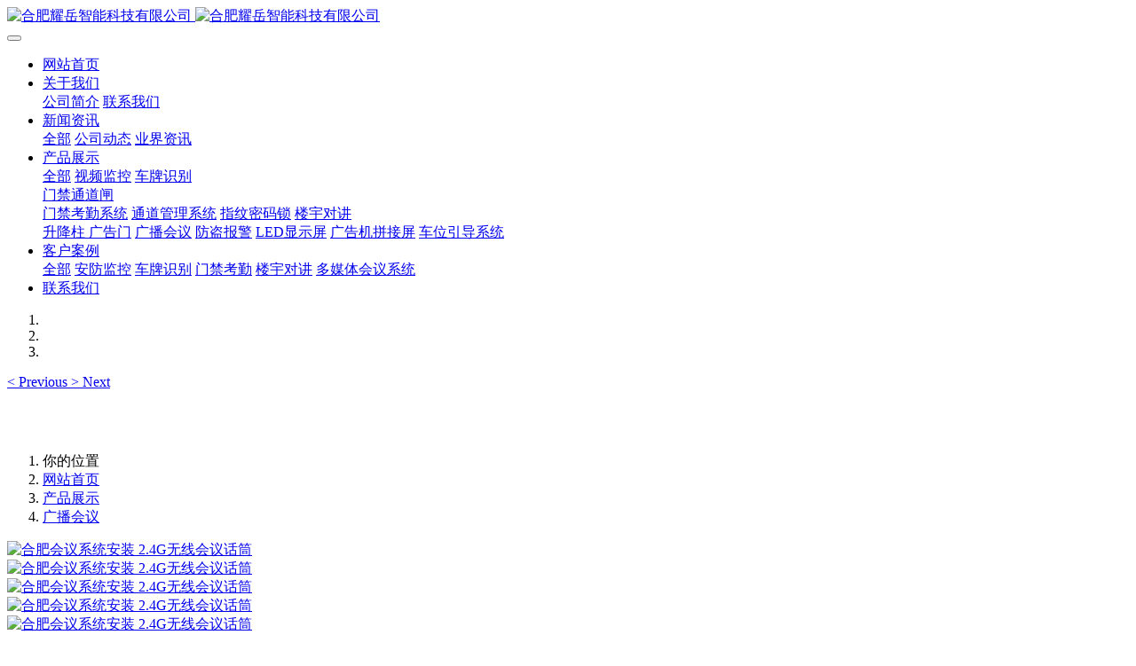

--- FILE ---
content_type: text/html;charset=UTF-8
request_url: http://ahyyzn.com/product/80.html
body_size: 8448
content:

<!DOCTYPE HTML>
<html class="oxh met-web" >
<head>
<meta charset="utf-8">
<meta name="renderer" content="webkit">
<meta http-equiv="X-UA-Compatible" content="IE=edge,chrome=1">
<meta name="viewport" content="width=device-width,initial-scale=1.0,maximum-scale=1.0,minimum-scale=1.0,user-scalable=0,minimal-ui">
<meta name="format-detection" content="telephone=no">
<title>合肥会议系统安装 2.4G无线会议话筒-合肥车牌识别,合肥监控安装,合肥人脸识别,合肥门禁通道闸</title>
<meta name="description" content="品特性/Characteristic• 采用2.4G同步跳频技术、自适应跳频扩频（ADFHSS）技术，保密性好，抗干扰能力强，使用距离可达50米 • 系统由主机、主席单元和254个以下的代表单元组成• 支持4通道同时发言，互不干扰• 增设RS-422接口协议视像跟踪功能• 具有自由发言模式和申请发言模式选择，主席单元可控制代表机发言•&n">
<meta name="keywords" content="2.4G无线会议话筒">
<meta name="generator" content="MetInfo V7.8" data-variable="../|cn|cn|metv75|3|12|80" data-user_name="">
<link href="../favicon.ico?1658647040" rel="shortcut icon" type="image/x-icon">
<link rel="stylesheet" type="text/css" href="../public/web/css/basic.css?1682346721">
<link rel="stylesheet" type="text/css" href="../templates/metv75/cache/metinfo.css?1699961659">
<style>
body{
    background-color: !important;font-family: !important;}
h1,h2,h3,h4,h5,h6{font-family: !important;}
</style>
<script>(function(){var t=navigator.userAgent;(t.indexOf("rv:11")>=0||t.indexOf("MSIE 10")>=0)&&document.write("<script src=\"../public/plugins/html5shiv/html5shiv.min.js\"><\/script>")})();</script>
</head>
<!--[if lte IE 9]>
<div class="text-xs-center m-b-0 bg-blue-grey-100 alert">
    <button type="button" class="close" aria-label="Close" data-dismiss="alert">
        <span aria-hidden="true">×</span>
    </button>
    你正在使用一个过时的浏览器。请升级你的浏览器，以提高您的体验。</div>
<![endif]-->
<body >
<header class='met-head' m-id='met_head' m-type="head_nav">
    <nav class="navbar navbar-default box-shadow-none met-nav">
        <div class="container">
            <div class="row">
                <div class='met-nav-btn'>
                                                                    <h3 hidden>合肥耀岳智能科技有限公司</h3>
                                        <div class="navbar-header pull-xs-left">
                        <a href="../" class="met-logo vertical-align block pull-xs-left" title="合肥耀岳智能科技有限公司">
                            <div class="vertical-align-middle">
                                                                        <img src="../upload/201703/1489991452.png" alt="合肥耀岳智能科技有限公司" class="mblogo" />
                                    <img src="../upload/201703/1489991452.png" alt="合肥耀岳智能科技有限公司" class="pclogo" />
                                                                </div>
                        </a>
                    </div>
                    <button type="button" class="navbar-toggler hamburger hamburger-close collapsed p-x-5 p-y-0 met-nav-toggler" data-target="#met-nav-collapse" data-toggle="collapse">
                        <span class="sr-only"></span>
                        <span class="hamburger-bar"></span>
                    </button>
                                        </div>

                <div class="navbar-collapse-toolbar pull-md-right p-0 collapse" id='met-head-user-collapse'>
                                        </div>
                <div class="navbar-collapse-toolbar pull-md-right p-0 collapse" id="met-nav-collapse">
                    <ul class="nav navbar-nav navlist">
                        <li class='nav-item'>
                            <a href="../" title="网站首页" class="nav-link
                                                            ">网站首页</a>
                        </li>
                                                                            <li class="nav-item dropdown m-l-10">
                                                            <a
                                href="../about/"
                                title="关于我们"
                                target='_self'                                class="nav-link dropdown-toggle "
                                data-toggle="dropdown" data-hover="dropdown"
                            >
                                                        <span style=''>关于我们</span></a>
                                                                <div class="dropdown-menu dropdown-menu-right animate animate-reverse">
                                                                                                                                                                <a href="../about/gsjj.html" target='_self' title="公司简介" class='dropdown-item '><span style=''>公司简介</span></a>
                                                                                                                                    <a href="../about/98.html" target='_self' title="联系我们" class='dropdown-item '><span style=''>联系我们</span></a>
                                                                                        </div>
                        </li>
                                                                                                    <li class="nav-item dropdown m-l-10">
                                                            <a
                                href="../news/"
                                title="新闻资讯"
                                target='_blank'                                class="nav-link dropdown-toggle "
                                data-toggle="dropdown" data-hover="dropdown"
                            >
                                                        <span style=''>新闻资讯</span></a>
                                                                <div class="dropdown-menu dropdown-menu-right animate animate-reverse">
                                                                                                                                    <a href="../news/" target='_blank'  title="全部" 
                                    class='dropdown-item nav-parent hidden-xl-up '>全部</a>
                                                                                                                                                                <a href="../news/list-4.html" target='_self' title="公司动态" class='dropdown-item '><span style=''>公司动态</span></a>
                                                                                                                                    <a href="../news/list-5.html" target='_self' title="业界资讯" class='dropdown-item '><span style=''>业界资讯</span></a>
                                                                                        </div>
                        </li>
                                                                                                    <li class="nav-item dropdown m-l-10">
                                                            <a
                                href="../product/"
                                title="产品展示"
                                target='_blank'                                class="nav-link dropdown-toggle active"
                                data-toggle="dropdown" data-hover="dropdown"
                            >
                                                        <span style=''>产品展示</span></a>
                                                                <div class="dropdown-menu dropdown-menu-right animate animate-reverse">
                                                                                                                                    <a href="../product/" target='_blank'  title="全部" 
                                    class='dropdown-item nav-parent hidden-xl-up active'>全部</a>
                                                                                                                                                                <a href="../product/list-6.html" target='_self' title="视频监控" class='dropdown-item '><span style=''>视频监控</span></a>
                                                                                                                                    <a href="../product/list-108.html" target='_self' title="车牌识别" class='dropdown-item '><span style=''>车牌识别</span></a>
                                                                                                                                    <div class="dropdown-submenu">
                                        <a href="../product/list-99.html" target='_self' class="dropdown-item "><span style=''>门禁通道闸</span></a>
                                        <div class="dropdown-menu animate animate-reverse">
                                                                                            <a href="../product/list-124.html" target='_self' class="dropdown-item " ><span style=''>门禁考勤系统</span></a>
                                                                                            <a href="../product/list-125.html" target='_self' class="dropdown-item " ><span style=''>通道管理系统</span></a>
                                                                                            <a href="../product/list-126.html" target='_self' class="dropdown-item " ><span style=''>指纹密码锁</span></a>
                                                                                            <a href="../product/list-100.html" target='_self' class="dropdown-item " ><span style=''>楼宇对讲</span></a>
                                                                                    </div>
                                    </div>
                                                                                                                                    <a href="../product/list-132.html" target='_self' title="升降柱 广告门" class='dropdown-item '><span style=''>升降柱 广告门</span></a>
                                                                                                                                    <a href="../product/list-12.html" target='_self' title="广播会议" class='dropdown-item active'><span style=''>广播会议</span></a>
                                                                                                                                    <a href="../product/list-9.html" target='_self' title="防盗报警" class='dropdown-item '><span style=''>防盗报警</span></a>
                                                                                                                                    <a href="../product/list-119.html" target='_self' title="LED显示屏" class='dropdown-item '><span style=''>LED显示屏</span></a>
                                                                                                                                    <a href="../product/list-128.html" target='_self' title="广告机拼接屏" class='dropdown-item '><span style=''>广告机拼接屏</span></a>
                                                                                                                                    <a href="../product/list-130.html" target='_self' title="车位引导系统" class='dropdown-item '><span style=''>车位引导系统</span></a>
                                                                                        </div>
                        </li>
                                                                                                    <li class="nav-item dropdown m-l-10">
                                                            <a
                                href="../case/"
                                title="客户案例"
                                target='_blank'                                class="nav-link dropdown-toggle "
                                data-toggle="dropdown" data-hover="dropdown"
                            >
                                                        <span style=''>客户案例</span></a>
                                                                <div class="dropdown-menu dropdown-menu-right animate animate-reverse">
                                                                                                                                    <a href="../case/" target='_blank'  title="全部" 
                                    class='dropdown-item nav-parent hidden-xl-up '>全部</a>
                                                                                                                                                                <a href="../case/list-117.html" target='_self' title="安防监控" class='dropdown-item '><span style=''>安防监控</span></a>
                                                                                                                                    <a href="../case/list-118.html" target='_self' title="车牌识别" class='dropdown-item '><span style=''>车牌识别</span></a>
                                                                                                                                    <a href="../case/list-120.html" target='_self' title="门禁考勤" class='dropdown-item '><span style=''>门禁考勤</span></a>
                                                                                                                                    <a href="../case/list-121.html" target='_self' title="楼宇对讲" class='dropdown-item '><span style=''>楼宇对讲</span></a>
                                                                                                                                    <a href="../case/list-122.html" target='_self' title="多媒体会议系统" class='dropdown-item '><span style=''>多媒体会议系统</span></a>
                                                                                        </div>
                        </li>
                                                                                                    <li class='nav-item m-l-10'>
                            <a href="../about/98.html" target='_self' title="联系我们" class="nav-link "><span style=''>联系我们</span></a>
                        </li>
                                                                    </ul>
                    <div class="metlang m-l-15 pull-md-right">
                                                                                                            </div>
                </div>
            </div>
        </div>
    </nav>
</header>

        <div class="met-banner carousel slide" id="exampleCarouselDefault" data-ride="carousel" m-id='banner'  m-type='banner'>
    <ol class="carousel-indicators carousel-indicators-fall">
                    <li data-slide-to="0" data-target="#exampleCarouselDefault" class="    active"></li>
                    <li data-slide-to="1" data-target="#exampleCarouselDefault" class="    "></li>
                    <li data-slide-to="2" data-target="#exampleCarouselDefault" class="    "></li>
            </ol>
                <a class="left carousel-control" href="#exampleCarouselDefault" role="button" data-slide="prev">
            <span class="icon" aria-hidden="true"><</span>
            <span class="sr-only">Previous</span>
        </a>
        <a class="right carousel-control" href="#exampleCarouselDefault" role="button" data-slide="next">
            <span class="icon" aria-hidden="true">></span>
            <span class="sr-only">Next</span>
        </a>
        <div class="carousel-inner     " role="listbox">
                    <div class="carousel-item     active">
                                        <img class="w-full mobile_img" src="../upload/202306/1687342750.jpg" srcset='../upload/202306/1687342750.jpg 767w,../upload/202306/1687342750.jpg' sizes="(max-width: 767px) 767px" alt="" pch="400" adh="0" iph="0">
                    <img class="w-full pc_img" src="../upload/202306/1687342750.jpg" srcset='../upload/202306/1687342750.jpg 767w,../upload/202306/1687342750.jpg' sizes="(max-width: 767px) 767px" alt="" pch="400" adh="0" iph="0">
                                                            <div class="met-banner-text pc-content" met-imgmask>
                        <div class='container'>
                            <div class='met-banner-text-con p-3'>
                                <div>
                                    <div>
                                                                                <a href="http://www.ahyyzn.com/product/product.php?lang=cn&class2=108" title="" class="all-imgmask"     ></a>
                                                                                                                                                                                                    </div>
                                </div>
                            </div>
                        </div>
                    </div>
                                                        <div class="met-banner-text mobile-content" met-imgmask>
                        <div class='container'>
                            <div class='met-banner-text-con p-4 '>
                                <div>
                                    <div>
                                                                                <a href="http://www.ahyyzn.com/product/product.php?lang=cn&class2=108" title="" class="all-imgmask"     ></a>
                                                                                                                                                                                                    </div>
                                </div>
                            </div>
                        </div>
                    </div>
                            </div>
                    <div class="carousel-item     ">
                                        <img class="w-full mobile_img" src="../upload/202306/1687342930.jpg" srcset='../upload/202306/1687342930.jpg 767w,../upload/202306/1687342930.jpg' sizes="(max-width: 767px) 767px" alt="" pch="400" adh="0" iph="0">
                    <img class="w-full pc_img" src="../upload/202306/1687342930.jpg" srcset='../upload/202306/1687342930.jpg 767w,../upload/202306/1687342930.jpg' sizes="(max-width: 767px) 767px" alt="" pch="400" adh="0" iph="0">
                                                            <div class="met-banner-text pc-content" met-imgmask>
                        <div class='container'>
                            <div class='met-banner-text-con p-3'>
                                <div>
                                    <div>
                                                                                <a href="http://www.ahyyzn.com/case/img.php?lang=cn&class2=117" title="" class="all-imgmask"     ></a>
                                                                                                                                                                                                    </div>
                                </div>
                            </div>
                        </div>
                    </div>
                                                        <div class="met-banner-text mobile-content" met-imgmask>
                        <div class='container'>
                            <div class='met-banner-text-con p-4 '>
                                <div>
                                    <div>
                                                                                <a href="http://www.ahyyzn.com/case/img.php?lang=cn&class2=117" title="" class="all-imgmask"     ></a>
                                                                                                                                                                                                    </div>
                                </div>
                            </div>
                        </div>
                    </div>
                            </div>
                    <div class="carousel-item     ">
                                        <img class="w-full mobile_img" src="../upload/202306/1687342677.webp" srcset='../upload/202306/1687342677.webp 767w,../upload/202306/1687342677.webp' sizes="(max-width: 767px) 767px" alt="" pch="400" adh="0" iph="0">
                    <img class="w-full pc_img" src="../upload/202306/1687342677.webp" srcset='../upload/202306/1687342677.webp 767w,../upload/202306/1687342677.webp' sizes="(max-width: 767px) 767px" alt="" pch="400" adh="0" iph="0">
                                                            <div class="met-banner-text pc-content" met-imgmask>
                        <div class='container'>
                            <div class='met-banner-text-con p-3'>
                                <div>
                                    <div>
                                                                                <a href="http://www.ahyyzn.com/case/showimg.php?lang=cn&id=68" title="" class="all-imgmask"     ></a>
                                                                                                                                                                                                    </div>
                                </div>
                            </div>
                        </div>
                    </div>
                                                        <div class="met-banner-text mobile-content" met-imgmask>
                        <div class='container'>
                            <div class='met-banner-text-con p-4 '>
                                <div>
                                    <div>
                                                                                <a href="http://www.ahyyzn.com/case/showimg.php?lang=cn&id=68" title="" class="all-imgmask"     ></a>
                                                                                                                                                                                                    </div>
                                </div>
                            </div>
                        </div>
                    </div>
                            </div>
            </div>
</div>
                        <section class="met-crumbs hidden-sm-down" m-id='met_position' m-type='nocontent'>
    <div class="container">
        <div class="row">
            <div class="border-bottom clearfix">
                <ol class="breadcrumb m-b-0 subcolumn-crumbs breadcrumb-arrow">
                    <li class='breadcrumb-item'>
                        你的位置                    </li>
                    <li class='breadcrumb-item'>
                        <a href="../" title="网站首页" class='icon wb-home'>网站首页</a>
                    </li>
                                                                            <li class='breadcrumb-item'>
                            <a href="../product/" title="产品展示" class=''>产品展示</a>
                        </li>
                                                                                        <li class='breadcrumb-item'>
                            <a href="../product/list-12.html" title="广播会议" class=''>广播会议</a>
                        </li>
                                                                                                    </ol>
            </div>
        </div>
    </div>
</section>
    <main class="met-showproduct pagetype1 animsition" m-id="product_bar">
    <div class="met-showproduct-head page-content block-bg">
        <div class="container">
            <div class="row">
                <div class="col-lg-7">
                                                <div class='met-showproduct-list fngallery cover text-xs-center    slick-dotted' id='met-imgs-slick' m-id='noset' m-type='displayimgs'>
                        <!--fngallery：启用lightGallery插件的类名-->
                                                        <div class='slick-slide'>
                            <a href='../upload/201703/1490351807.jpg' data-size='x' data-med='../upload/201703/1490351807.jpg' data-med-size='x' class='lg-item-box' data-src='../upload/201703/1490351807.jpg' data-exthumbimage="../upload/thumb_src/60_60/1490351807.jpg" data-sub-html='合肥会议系统安装 2.4G无线会议话筒'>
                                <!--类名lg-item-box之前为initPhotoSwipeFromDOM插件所用参数；之后为lightGallery插件所用参数，lg-item-box：lightGallery插件对应的类名-->
                                <img
                                    src                                ="../upload/thumb_src/800_500/1490351807.jpg" class='img-fluid' alt='合肥会议系统安装 2.4G无线会议话筒' />
                            </a>
                        </div>
                                                <div class='slick-slide'>
                            <a href='../upload/201703/1490351648.jpg' data-size='x' data-med='../upload/201703/1490351648.jpg' data-med-size='x' class='lg-item-box' data-src='../upload/201703/1490351648.jpg' data-exthumbimage="../upload/thumb_src/60_60/1490351648.jpg" data-sub-html='合肥会议系统安装 2.4G无线会议话筒'>
                                <!--类名lg-item-box之前为initPhotoSwipeFromDOM插件所用参数；之后为lightGallery插件所用参数，lg-item-box：lightGallery插件对应的类名-->
                                <img
                                    data-lazy                                ="../upload/thumb_src/800_500/1490351648.jpg" class='img-fluid' alt='合肥会议系统安装 2.4G无线会议话筒' />
                            </a>
                        </div>
                                                <div class='slick-slide'>
                            <a href='../upload/201703/1490351080.jpg' data-size='x' data-med='../upload/201703/1490351080.jpg' data-med-size='x' class='lg-item-box' data-src='../upload/201703/1490351080.jpg' data-exthumbimage="../upload/thumb_src/60_60/1490351080.jpg" data-sub-html='合肥会议系统安装 2.4G无线会议话筒'>
                                <!--类名lg-item-box之前为initPhotoSwipeFromDOM插件所用参数；之后为lightGallery插件所用参数，lg-item-box：lightGallery插件对应的类名-->
                                <img
                                    data-lazy                                ="../upload/thumb_src/800_500/1490351080.jpg" class='img-fluid' alt='合肥会议系统安装 2.4G无线会议话筒' />
                            </a>
                        </div>
                                                <div class='slick-slide'>
                            <a href='../upload/201703/1490351196.jpg' data-size='x' data-med='../upload/201703/1490351196.jpg' data-med-size='x' class='lg-item-box' data-src='../upload/201703/1490351196.jpg' data-exthumbimage="../upload/thumb_src/60_60/1490351196.jpg" data-sub-html='合肥会议系统安装 2.4G无线会议话筒'>
                                <!--类名lg-item-box之前为initPhotoSwipeFromDOM插件所用参数；之后为lightGallery插件所用参数，lg-item-box：lightGallery插件对应的类名-->
                                <img
                                    data-lazy                                ="../upload/thumb_src/800_500/1490351196.jpg" class='img-fluid' alt='合肥会议系统安装 2.4G无线会议话筒' />
                            </a>
                        </div>
                                                <div class='slick-slide'>
                            <a href='../upload/201703/1490351103.jpg' data-size='x' data-med='../upload/201703/1490351103.jpg' data-med-size='x' class='lg-item-box' data-src='../upload/201703/1490351103.jpg' data-exthumbimage="../upload/thumb_src/60_60/1490351103.jpg" data-sub-html='合肥会议系统安装 2.4G无线会议话筒'>
                                <!--类名lg-item-box之前为initPhotoSwipeFromDOM插件所用参数；之后为lightGallery插件所用参数，lg-item-box：lightGallery插件对应的类名-->
                                <img
                                    data-lazy                                ="../upload/thumb_src/800_500/1490351103.jpg" class='img-fluid' alt='合肥会议系统安装 2.4G无线会议话筒' />
                            </a>
                        </div>
                                            </div>
                </div>
                <div class="col-lg-5">
                    <div class="product-intro">
                        <h1 class='m-t-0 font-size-24'>合肥会议系统安装 2.4G无线会议话筒</h1>
                                                        <p class='description'>品特性/Characteristic• 采用2.4G同步跳频技术、自适应跳频扩频（ADFHSS）技术，保密性好，抗干扰能力强，使用距离可达50米 • 系统由主机、主席单元和254个以下的代表单元组成• 支持4通道同时发言，互不干扰• 增设RS-422接口协议视像跟踪功能• 具有自由发言模式和申请发言模式选择，主席单元可控制代表机发言•&n</p>
                                                <ul class="product-para paralist blocks-100 blocks-sm-2 blocks-md-3 blocks-lg-2 p-y-5">
                                                                <li>
                                <span>型号：</span>
                                2.4G无线会议话筒                            </li>
                                                        <li>
                                <span>品牌：</span>
                                得胜                            </li>
                                                    </ul>
                                                            <div class='met-page p-y-30 border-top1'>
            <div class="container p-t-30 ">
                <ul class="pagination block blocks-2 text-xs-center text-sm-left">
                    <li class='page-item m-b-0 '>
                        <a href='../product/79.html' title="合肥投影系统安装 商教高端液晶投影机" class='page-link text-truncate'>
                            上一篇                            <span aria-hidden="true" class='hidden-xs-down'>: 合肥投影系统安装 商教高端液晶投影机</span>
                        </a>
                    </li>
                    <li class='page-item m-b-0 '>
                        <a href='../product/81.html' title="十六路智能混音器" class='page-link pull-xs-right text-truncate'>
                            下一篇                            <span aria-hidden="true" class='hidden-xs-down'>: 十六路智能混音器</span>
                        </a>
                    </li>
                </ul>
            </div>
        </div>
                    </div>
                </div>
            </div>
        </div>
    </div>
    <div class="met-showproduct-body page-content">
        <div class="container">
            <div class="row">
                <div class="clearfix">
                    <div class="col-lg-9 pull-lg-left">
                        <div class="row">
                            <div class="panel panel-body m-b-0 product-detail" boxmh-mh>
                                <ul class="nav nav-tabs nav-tabs-line met-showproduct-navtabs">
                                                                                <li class="nav-item">
                                        <a
                                        class='nav-link
                                                                                    active
                                                                                ' data-toggle="tab" href="#product-content0" data-get="product-details">详细信息</a>
                                    </li>
                                                                        <li class="nav-item">
                                        <a
                                        class='nav-link
                                                                                    ' data-toggle="tab" href="#product-content1" data-get="product-details">规格参数</a>
                                    </li>
                                                                        <li class="nav-item">
                                        <a
                                        class='nav-link
                                                                                    ' data-toggle="tab" href="#product-content2" data-get="product-details">包装</a>
                                    </li>
                                                                    </ul>
                                <article class="tab-content">
                                                                                <section class="tab-pane met-editor clearfix animation-fade
                                                                                    active
                                                                                " id="product-content0">
                                        <p><br/></p><table width="770" cellspacing="0" cellpadding="0"><tbody style="margin: 0px; padding: 0px;"><tr style="margin: 0px; padding: 0px;" class="firstRow"><td width="190" class="name" style="margin: 0px; padding: 20px 20px 20px 30px; border-bottom-color: rgb(172, 172, 172); border-right-color: rgb(223, 223, 223); line-height: 26px; color: rgb(153, 153, 153); background: rgb(241, 241, 241);"><strong style="margin: 0px; padding: 0px; color: rgb(85, 85, 85);">品特性</strong>/Characteristic</td><td width="550" class="datum" style="margin: 0px; padding: 20px; border-bottom-color: rgb(172, 172, 172); line-height: 26px; color: rgb(85, 85, 85);"><pre style="margin-top: 0px; margin-bottom: 0px; padding: 0px; white-space: pre-wrap; width: 540px; float: left;">•&nbsp;采用2.4G同步跳频技术、自适应跳频扩频（ADFHSS）技术，保密性好，抗干扰能力强，使用距离可达50米&nbsp;
•&nbsp;系统由主机、主席单元和254个以下的代表单元组成
•&nbsp;支持4通道同时发言，互不干扰
•&nbsp;增设RS-422接口协议视像跟踪功能
•&nbsp;具有自由发言模式和申请发言模式选择，主席单元可控制代表机发言
•&nbsp;智能电源管理系统，主机关闭电源后，各代表机将自动关机，降低电池消耗
•&nbsp;内置高性能移频器，降低使用中的声音啸叫，增强拾音效果
•&nbsp;主机、主席单元、代表单元均采用LCD显示屏，显示各项工作状态和电池电量
•&nbsp;主机具有平衡输出和非平衡输出功能，方便与音响设备连接</pre></td></tr><tr style="margin: 0px; padding: 0px;"><td class="name" style="margin: 0px; padding: 20px 20px 20px 30px; border-bottom-color: rgb(172, 172, 172); border-right-color: rgb(223, 223, 223); line-height: 26px; color: rgb(153, 153, 153); background: rgb(241, 241, 241);" width="180"><strong style="margin: 0px; padding: 0px; color: rgb(85, 85, 85);">适用范围</strong>/Range</td><td class="datum" style="margin: 0px; padding: 20px; border-bottom-color: rgb(172, 172, 172); line-height: 26px; color: rgb(85, 85, 85);"><pre style="margin-top: 0px; margin-bottom: 0px; padding: 0px; white-space: pre-wrap; width: 540px;">•&nbsp;企事业单位、政府机关会议室安装</pre></td></tr><tr style="margin: 0px; padding: 0px;"><td class="name" style="margin: 0px; padding: 20px 20px 20px 30px; border-bottom-color: rgb(172, 172, 172); border-right-color: rgb(223, 223, 223); line-height: 26px; color: rgb(153, 153, 153); background: rgb(241, 241, 241);" width="180"><strong style="margin: 0px; padding: 0px; color: rgb(85, 85, 85);">技术参数</strong>/Parameter</td><td class="datum" style="margin: 0px; padding: 20px; border-bottom-color: rgb(172, 172, 172); line-height: 26px; color: rgb(85, 85, 85);"><pre style="margin-top: 0px; margin-bottom: 0px; padding: 0px; white-space: pre-wrap; width: 540px;">•&nbsp;载波频率：2.4G（2400-2483MHz）数字跳频通信技术
•&nbsp;使用距离：50米
•&nbsp;主席机和代表机供电：2节AA电池
•&nbsp;电池使用时间：≥8小时
•&nbsp;主机供电：DC-12V/1A
•&nbsp;频率响应：70Hz-15KHz</pre></td></tr><tr style="margin: 0px; padding: 0px;"><td class="name" style="margin: 0px; padding: 20px 20px 20px 30px; border-bottom-color: rgb(172, 172, 172); border-right-color: rgb(223, 223, 223); line-height: 26px; color: rgb(153, 153, 153); background: rgb(241, 241, 241);" width="180"><strong style="margin: 0px; padding: 0px; color: rgb(85, 85, 85);">标准配置</strong>/Configuration</td><td class="datum" style="margin: 0px; padding: 20px; border-bottom-color: rgb(172, 172, 172); line-height: 26px; color: rgb(85, 85, 85);"><pre style="margin-top: 0px; margin-bottom: 0px; padding: 0px; white-space: pre-wrap; width: 540px;">标准配置：
会议主机DG-C200R
•&nbsp;系统主机1台
•&nbsp;音频连接线1条
•&nbsp;电源适配器1个
•&nbsp;角码2个
•&nbsp;说明书1份
主席单元DG-C200T1(选配)：会议主席单元1台、碱性电池2节(AA)
代表单元DG-C200T2(选配)：会议单表单元1台、碱性电池2节(AA)
手持代表单元DG-C200T3(选配)：手持麦克风1台、碱性电池2节(AA)
腰挂代表单元DG-C200T4(选配)：腰挂发射器1台、头戴/领夹麦克风各1个、碱性电池2节(AA)
软管GN-25/33/45/60(选配)：软管麦克风1支</pre></td></tr></tbody></table><p><br/></p><p><br/></p><p><br/></p><p><br/></p><div id="metinfo_additional"><p><a href="http://ahyyzn.com/" target="_self" style="white-space: normal;background-color: rgb(255, 255, 255)" title="合肥监控|合肥监控耀岳|合肥监控安装|合肥监控公司|合肥监控安装公司|合肥安防监控公司|合肥网络监控安装|合肥监控摄像机安装|合肥远程监控系统|合肥车牌识别公司|合肥楼宇对讲公司|合肥防盗报警公司|合肥门禁考勤公司|——合肥耀岳智能科技有限公司">合肥监控</a>|<a href="http://ahyyzn.com/news/" target="_self" style="white-space: normal;background-color: rgb(255, 255, 255)" title="合肥监控|合肥监控耀岳|合肥监控安装|合肥监控公司|合肥监控安装公司|合肥安防监控公司|合肥网络监控安装|合肥监控摄像机安装|合肥远程监控系统|合肥车牌识别公司|合肥楼宇对讲公司|合肥防盗报警公司|合肥门禁考勤公司|——合肥耀岳智能科技有限公司">合肥监控安装</a>|<a href="http://ahyyzn.com/product/showproduct.php?lang=cn&id=58" target="_self" title="合肥防盗报警公司" style="white-space: normal;background-color: rgb(255, 255, 255)">合肥防盗报警</a>|<a href="http://ahyyzn.com/product/showproduct.php?lang=cn&id=39" target="_self" title="合肥楼宇对讲公司" style="white-space: normal;background-color: rgb(255, 255, 255)">合肥楼宇对讲</a>|<a href="http://ahyyzn.com/product/showproduct.php?lang=cn&id=63" target="_self" title="合肥门禁考勤公司" style="white-space: normal;background-color: rgb(255, 255, 255)">合肥门禁考勤</a>|<a href="http://ahyyzn.com/about/show.php?lang=cn&id=19" target="_self" style="white-space: normal;background-color: rgb(255, 255, 255)" title="合肥监控|合肥监控耀岳|合肥监控安装|合肥监控公司|合肥监控安装公司|合肥安防监控公司|合肥网络监控安装|合肥监控摄像机安装|合肥远程监控系统|合肥车牌识别公司|合肥楼宇对讲公司|合肥防盗报警公司|合肥门禁考勤公司|——合肥耀岳智能科技有限公司">合肥监控公司</a>|<a href="http://ahyyzn.com/product/showproduct.php?lang=cn&id=54" target="_self" style="white-space: normal;background-color: rgb(255, 255, 255)" title="合肥监控|合肥监控耀岳|合肥监控安装|合肥监控公司|合肥监控安装公司|合肥安防监控公司|合肥网络监控安装|合肥监控摄像机安装|合肥远程监控系统|合肥车牌识别公司|合肥楼宇对讲公司|合肥防盗报警公司|合肥门禁考勤公司|——合肥耀岳智能科技有限公司">安徽监控公司</a>|<a href="http://ahyyzn.com/product/showproduct.php?lang=cn&id=56" target="_self" style="white-space: normal;background-color: rgb(255, 255, 255)" title="合肥监控|合肥监控耀岳|合肥监控安装|合肥监控公司|合肥监控安装公司|合肥安防监控公司|合肥网络监控安装|合肥监控摄像机安装|合肥远程监控系统|合肥车牌识别公司|合肥楼宇对讲公司|合肥防盗报警公司|合肥门禁考勤公司|——合肥耀岳智能科技有限公司">安徽监控安装</a>|<a href="http://ahyyzn.com/product/showproduct.php?lang=cn&id=78" target="_self" style="white-space: normal;background-color: rgb(255, 255, 255)" title="合肥监控|合肥监控耀岳|合肥监控安装|合肥监控公司|合肥监控安装公司|合肥安防监控公司|合肥网络监控安装|合肥监控摄像机安装|合肥远程监控系统|合肥车牌识别公司|合肥楼宇对讲公司|合肥防盗报警公司|合肥门禁考勤公司|——合肥耀岳智能科技有限公司">合肥弱电施工</a>|<a href="http://ahyyzn.com/case/showimg.php?lang=cn&id=51" target="_self" style="white-space: normal;background-color: rgb(255, 255, 255)" title="合肥监控|合肥监控耀岳|合肥监控安装|合肥监控公司|合肥监控安装公司|合肥安防监控公司|合肥网络监控安装|合肥监控摄像机安装|合肥远程监控系统|合肥车牌识别公司|合肥楼宇对讲公司|合肥防盗报警公司|合肥门禁考勤公司|——合肥耀岳智能科技有限公司">安徽弱电公司</a>|<a href="http://ahyyzn.com/case/showimg.php?lang=cn&id=40" target="_self" style="white-space: normal;background-color: rgb(255, 255, 255)" title="合肥监控|合肥监控耀岳|合肥监控安装|合肥监控公司|合肥监控安装公司|合肥安防监控公司|合肥网络监控安装|合肥监控摄像机安装|合肥远程监控系统|合肥车牌识别公司|合肥楼宇对讲公司|合肥防盗报警公司|合肥门禁考勤公司|——合肥耀岳智能科技有限公司">合肥安防公司</a>|<a href="http://ahyyzn.com/case/showimg.php?lang=cn&id=48" target="_self" style="white-space: normal;background-color: rgb(255, 255, 255)" title="合肥监控|合肥监控耀岳|合肥监控安装|合肥监控公司|合肥监控安装公司|合肥安防监控公司|合肥网络监控安装|合肥监控摄像机安装|合肥远程监控系统|合肥车牌识别公司|合肥楼宇对讲公司|合肥防盗报警公司|合肥门禁考勤公司|——合肥耀岳智能科技有限公司">安徽安防公司</a>|<a href="http://ahyyzn.com/product/showproduct.php?lang=cn&id=73" target="_self" style="white-space: normal;background-color: rgb(255, 255, 255)" title="合肥监控|合肥监控耀岳|合肥监控安装|合肥监控公司|合肥监控安装公司|合肥安防监控公司|合肥网络监控安装|合肥监控摄像机安装|合肥远程监控系统|合肥车牌识别公司|合肥楼宇对讲公司|合肥防盗报警公司|合肥门禁考勤公司|——合肥耀岳智能科技有限公司">安徽弱电智能化工程公司</a>——合肥耀岳智能科技有限公司</p></div>                                    </section>
                                                                        <section class="tab-pane met-editor clearfix animation-fade
                                                                                    " id="product-content1">
                                        <div id="metinfo_additional"><p><a href="http://ahyyzn.com/" target="_self" style="white-space: normal;background-color: rgb(255, 255, 255)" title="合肥监控|合肥监控耀岳|合肥监控安装|合肥监控公司|合肥监控安装公司|合肥安防监控公司|合肥网络监控安装|合肥监控摄像机安装|合肥远程监控系统|合肥车牌识别公司|合肥楼宇对讲公司|合肥防盗报警公司|合肥门禁考勤公司|——合肥耀岳智能科技有限公司">合肥监控</a>|<a href="http://ahyyzn.com/news/" target="_self" style="white-space: normal;background-color: rgb(255, 255, 255)" title="合肥监控|合肥监控耀岳|合肥监控安装|合肥监控公司|合肥监控安装公司|合肥安防监控公司|合肥网络监控安装|合肥监控摄像机安装|合肥远程监控系统|合肥车牌识别公司|合肥楼宇对讲公司|合肥防盗报警公司|合肥门禁考勤公司|——合肥耀岳智能科技有限公司">合肥监控安装</a>|<a href="http://ahyyzn.com/product/showproduct.php?lang=cn&id=58" target="_self" title="合肥防盗报警公司" style="white-space: normal;background-color: rgb(255, 255, 255)">合肥防盗报警</a>|<a href="http://ahyyzn.com/product/showproduct.php?lang=cn&id=39" target="_self" title="合肥楼宇对讲公司" style="white-space: normal;background-color: rgb(255, 255, 255)">合肥楼宇对讲</a>|<a href="http://ahyyzn.com/product/showproduct.php?lang=cn&id=63" target="_self" title="合肥门禁考勤公司" style="white-space: normal;background-color: rgb(255, 255, 255)">合肥门禁考勤</a>|<a href="http://ahyyzn.com/about/show.php?lang=cn&id=19" target="_self" style="white-space: normal;background-color: rgb(255, 255, 255)" title="合肥监控|合肥监控耀岳|合肥监控安装|合肥监控公司|合肥监控安装公司|合肥安防监控公司|合肥网络监控安装|合肥监控摄像机安装|合肥远程监控系统|合肥车牌识别公司|合肥楼宇对讲公司|合肥防盗报警公司|合肥门禁考勤公司|——合肥耀岳智能科技有限公司">合肥监控公司</a>|<a href="http://ahyyzn.com/product/showproduct.php?lang=cn&id=54" target="_self" style="white-space: normal;background-color: rgb(255, 255, 255)" title="合肥监控|合肥监控耀岳|合肥监控安装|合肥监控公司|合肥监控安装公司|合肥安防监控公司|合肥网络监控安装|合肥监控摄像机安装|合肥远程监控系统|合肥车牌识别公司|合肥楼宇对讲公司|合肥防盗报警公司|合肥门禁考勤公司|——合肥耀岳智能科技有限公司">安徽监控公司</a>|<a href="http://ahyyzn.com/product/showproduct.php?lang=cn&id=56" target="_self" style="white-space: normal;background-color: rgb(255, 255, 255)" title="合肥监控|合肥监控耀岳|合肥监控安装|合肥监控公司|合肥监控安装公司|合肥安防监控公司|合肥网络监控安装|合肥监控摄像机安装|合肥远程监控系统|合肥车牌识别公司|合肥楼宇对讲公司|合肥防盗报警公司|合肥门禁考勤公司|——合肥耀岳智能科技有限公司">安徽监控安装</a>|<a href="http://ahyyzn.com/product/showproduct.php?lang=cn&id=78" target="_self" style="white-space: normal;background-color: rgb(255, 255, 255)" title="合肥监控|合肥监控耀岳|合肥监控安装|合肥监控公司|合肥监控安装公司|合肥安防监控公司|合肥网络监控安装|合肥监控摄像机安装|合肥远程监控系统|合肥车牌识别公司|合肥楼宇对讲公司|合肥防盗报警公司|合肥门禁考勤公司|——合肥耀岳智能科技有限公司">合肥弱电施工</a>|<a href="http://ahyyzn.com/case/showimg.php?lang=cn&id=51" target="_self" style="white-space: normal;background-color: rgb(255, 255, 255)" title="合肥监控|合肥监控耀岳|合肥监控安装|合肥监控公司|合肥监控安装公司|合肥安防监控公司|合肥网络监控安装|合肥监控摄像机安装|合肥远程监控系统|合肥车牌识别公司|合肥楼宇对讲公司|合肥防盗报警公司|合肥门禁考勤公司|——合肥耀岳智能科技有限公司">安徽弱电公司</a>|<a href="http://ahyyzn.com/case/showimg.php?lang=cn&id=40" target="_self" style="white-space: normal;background-color: rgb(255, 255, 255)" title="合肥监控|合肥监控耀岳|合肥监控安装|合肥监控公司|合肥监控安装公司|合肥安防监控公司|合肥网络监控安装|合肥监控摄像机安装|合肥远程监控系统|合肥车牌识别公司|合肥楼宇对讲公司|合肥防盗报警公司|合肥门禁考勤公司|——合肥耀岳智能科技有限公司">合肥安防公司</a>|<a href="http://ahyyzn.com/case/showimg.php?lang=cn&id=48" target="_self" style="white-space: normal;background-color: rgb(255, 255, 255)" title="合肥监控|合肥监控耀岳|合肥监控安装|合肥监控公司|合肥监控安装公司|合肥安防监控公司|合肥网络监控安装|合肥监控摄像机安装|合肥远程监控系统|合肥车牌识别公司|合肥楼宇对讲公司|合肥防盗报警公司|合肥门禁考勤公司|——合肥耀岳智能科技有限公司">安徽安防公司</a>|<a href="http://ahyyzn.com/product/showproduct.php?lang=cn&id=73" target="_self" style="white-space: normal;background-color: rgb(255, 255, 255)" title="合肥监控|合肥监控耀岳|合肥监控安装|合肥监控公司|合肥监控安装公司|合肥安防监控公司|合肥网络监控安装|合肥监控摄像机安装|合肥远程监控系统|合肥车牌识别公司|合肥楼宇对讲公司|合肥防盗报警公司|合肥门禁考勤公司|——合肥耀岳智能科技有限公司">安徽弱电智能化工程公司</a>——合肥耀岳智能科技有限公司</p></div>                                    </section>
                                                                        <section class="tab-pane met-editor clearfix animation-fade
                                                                                    " id="product-content2">
                                        <div id="metinfo_additional"><p><a href="http://ahyyzn.com/" target="_self" style="white-space: normal;background-color: rgb(255, 255, 255)" title="合肥监控|合肥监控耀岳|合肥监控安装|合肥监控公司|合肥监控安装公司|合肥安防监控公司|合肥网络监控安装|合肥监控摄像机安装|合肥远程监控系统|合肥车牌识别公司|合肥楼宇对讲公司|合肥防盗报警公司|合肥门禁考勤公司|——合肥耀岳智能科技有限公司">合肥监控</a>|<a href="http://ahyyzn.com/news/" target="_self" style="white-space: normal;background-color: rgb(255, 255, 255)" title="合肥监控|合肥监控耀岳|合肥监控安装|合肥监控公司|合肥监控安装公司|合肥安防监控公司|合肥网络监控安装|合肥监控摄像机安装|合肥远程监控系统|合肥车牌识别公司|合肥楼宇对讲公司|合肥防盗报警公司|合肥门禁考勤公司|——合肥耀岳智能科技有限公司">合肥监控安装</a>|<a href="http://ahyyzn.com/product/showproduct.php?lang=cn&id=58" target="_self" title="合肥防盗报警公司" style="white-space: normal;background-color: rgb(255, 255, 255)">合肥防盗报警</a>|<a href="http://ahyyzn.com/product/showproduct.php?lang=cn&id=39" target="_self" title="合肥楼宇对讲公司" style="white-space: normal;background-color: rgb(255, 255, 255)">合肥楼宇对讲</a>|<a href="http://ahyyzn.com/product/showproduct.php?lang=cn&id=63" target="_self" title="合肥门禁考勤公司" style="white-space: normal;background-color: rgb(255, 255, 255)">合肥门禁考勤</a>|<a href="http://ahyyzn.com/about/show.php?lang=cn&id=19" target="_self" style="white-space: normal;background-color: rgb(255, 255, 255)" title="合肥监控|合肥监控耀岳|合肥监控安装|合肥监控公司|合肥监控安装公司|合肥安防监控公司|合肥网络监控安装|合肥监控摄像机安装|合肥远程监控系统|合肥车牌识别公司|合肥楼宇对讲公司|合肥防盗报警公司|合肥门禁考勤公司|——合肥耀岳智能科技有限公司">合肥监控公司</a>|<a href="http://ahyyzn.com/product/showproduct.php?lang=cn&id=54" target="_self" style="white-space: normal;background-color: rgb(255, 255, 255)" title="合肥监控|合肥监控耀岳|合肥监控安装|合肥监控公司|合肥监控安装公司|合肥安防监控公司|合肥网络监控安装|合肥监控摄像机安装|合肥远程监控系统|合肥车牌识别公司|合肥楼宇对讲公司|合肥防盗报警公司|合肥门禁考勤公司|——合肥耀岳智能科技有限公司">安徽监控公司</a>|<a href="http://ahyyzn.com/product/showproduct.php?lang=cn&id=56" target="_self" style="white-space: normal;background-color: rgb(255, 255, 255)" title="合肥监控|合肥监控耀岳|合肥监控安装|合肥监控公司|合肥监控安装公司|合肥安防监控公司|合肥网络监控安装|合肥监控摄像机安装|合肥远程监控系统|合肥车牌识别公司|合肥楼宇对讲公司|合肥防盗报警公司|合肥门禁考勤公司|——合肥耀岳智能科技有限公司">安徽监控安装</a>|<a href="http://ahyyzn.com/product/showproduct.php?lang=cn&id=78" target="_self" style="white-space: normal;background-color: rgb(255, 255, 255)" title="合肥监控|合肥监控耀岳|合肥监控安装|合肥监控公司|合肥监控安装公司|合肥安防监控公司|合肥网络监控安装|合肥监控摄像机安装|合肥远程监控系统|合肥车牌识别公司|合肥楼宇对讲公司|合肥防盗报警公司|合肥门禁考勤公司|——合肥耀岳智能科技有限公司">合肥弱电施工</a>|<a href="http://ahyyzn.com/case/showimg.php?lang=cn&id=51" target="_self" style="white-space: normal;background-color: rgb(255, 255, 255)" title="合肥监控|合肥监控耀岳|合肥监控安装|合肥监控公司|合肥监控安装公司|合肥安防监控公司|合肥网络监控安装|合肥监控摄像机安装|合肥远程监控系统|合肥车牌识别公司|合肥楼宇对讲公司|合肥防盗报警公司|合肥门禁考勤公司|——合肥耀岳智能科技有限公司">安徽弱电公司</a>|<a href="http://ahyyzn.com/case/showimg.php?lang=cn&id=40" target="_self" style="white-space: normal;background-color: rgb(255, 255, 255)" title="合肥监控|合肥监控耀岳|合肥监控安装|合肥监控公司|合肥监控安装公司|合肥安防监控公司|合肥网络监控安装|合肥监控摄像机安装|合肥远程监控系统|合肥车牌识别公司|合肥楼宇对讲公司|合肥防盗报警公司|合肥门禁考勤公司|——合肥耀岳智能科技有限公司">合肥安防公司</a>|<a href="http://ahyyzn.com/case/showimg.php?lang=cn&id=48" target="_self" style="white-space: normal;background-color: rgb(255, 255, 255)" title="合肥监控|合肥监控耀岳|合肥监控安装|合肥监控公司|合肥监控安装公司|合肥安防监控公司|合肥网络监控安装|合肥监控摄像机安装|合肥远程监控系统|合肥车牌识别公司|合肥楼宇对讲公司|合肥防盗报警公司|合肥门禁考勤公司|——合肥耀岳智能科技有限公司">安徽安防公司</a>|<a href="http://ahyyzn.com/product/showproduct.php?lang=cn&id=73" target="_self" style="white-space: normal;background-color: rgb(255, 255, 255)" title="合肥监控|合肥监控耀岳|合肥监控安装|合肥监控公司|合肥监控安装公司|合肥安防监控公司|合肥网络监控安装|合肥监控摄像机安装|合肥远程监控系统|合肥车牌识别公司|合肥楼宇对讲公司|合肥防盗报警公司|合肥门禁考勤公司|——合肥耀岳智能科技有限公司">安徽弱电智能化工程公司</a>——合肥耀岳智能科技有限公司</p></div>                                    </section>
                                                                    </article>
                                <div class="detail_tag font-size-14">
                                    <span>标签:</span>
                                                                                    <a href="http://ahyyzn.com/search/tag/" target=_self title=""></a>
                                                                            <a href="http://ahyyzn.com/product/tag/24gwuxianhuiyihuatong" target=_self title="2.4G无线会议话筒">2.4G无线会议话筒</a>
                                                                    </div>
                            </div>
                        </div>
                    </div>
                    <div class="col-lg-3">
                        <div class="row">
                            <aside class="panel panel-body m-b-0 product-hot met-sidebar leftsidebar" boxmh-h m-id='product_bar' m-type='nocontent'>
                                <div class='sidebar-piclist'>
                                    <h3 class='m-0 font-size-16 font-weight-300'>相关推荐</h3>
                                    <ul class='blocks-2 blocks-md-3 blocks-lg-100 m-t-20 text-xs-center imagesize sidebar-piclist-ul' data-scale='500x800'>
                                                                                                                        <li class='masonry-child'>
                                            <a href='../product/176.html' title='广告门' class='block m-b-0' target=_self>
                                                <img data-original="../upload/thumb_src/800_500/1559312491.png" class='cover-image' alt='广告门' height='100'></a>
                                            <h4 class='m-t-10 m-b-0 font-size-14'>
                                                <a href='../product/176.html' title='广告门' target=_self>    <span style=''>广告门</span></a>
                                            </h4>
                                        </li>
                                                                                <li class='masonry-child'>
                                            <a href='../product/175.html' title='电动升降柱' class='block m-b-0' target=_self>
                                                <img data-original="../upload/thumb_src/800_500/1559311740.jpg" class='cover-image' alt='电动升降柱' height='100'></a>
                                            <h4 class='m-t-10 m-b-0 font-size-14'>
                                                <a href='../product/175.html' title='电动升降柱' target=_self>    <span style=''>电动升降柱</span></a>
                                            </h4>
                                        </li>
                                                                                <li class='masonry-child'>
                                            <a href='../product/114.html' title='六安停车场管理系统 停车场收费系统' class='block m-b-0' target=_self>
                                                <img data-original="../upload/thumb_src/800_500/1504695373.jpg" class='cover-image' alt='六安停车场管理系统 停车场收费系统' height='100'></a>
                                            <h4 class='m-t-10 m-b-0 font-size-14'>
                                                <a href='../product/114.html' title='六安停车场管理系统 停车场收费系统' target=_self>    <span style=''>六安停车场管理系统 停车场收费系统</span></a>
                                            </h4>
                                        </li>
                                                                                <li class='masonry-child'>
                                            <a href='../product/126.html' title='安徽  合肥 安庆道闸厂家 道闸安装 人行通道管理系统' class='block m-b-0' target=_self>
                                                <img data-original="../upload/thumb_src/800_500/1504713740.png" class='cover-image' alt='安徽  合肥 安庆道闸厂家 道闸安装 人行通道管理系统' height='100'></a>
                                            <h4 class='m-t-10 m-b-0 font-size-14'>
                                                <a href='../product/126.html' title='安徽  合肥 安庆道闸厂家 道闸安装 人行通道管理系统' target=_self>    <span style=''>安徽  合肥 安庆道闸厂家 道闸安装 人行通道管理系统</span></a>
                                            </h4>
                                        </li>
                                                                                                                </ul>
                                </div>
                            </aside>
                        </div>
                    </div>
                </div>
                <div class="hot_box">
                    <h3></h3>
                    <div class="row">
                                              </div>
                </div>
            </div>
        </div>
    </div>
</main>
<footer class='met-foot-info border-top1' m-id='met_foot' m-type="foot">
    <div class="met-footnav text-xs-center p-b-20" m-id='noset' m-type='foot_nav'>
    <div class="container">
        <div class="row mob-masonry">
            <!-- 栏目调用 -->
            <div class="col-lg-6 col-md-12 col-xs-12 left_lanmu">
                                                    <div class="col-lg-3 col-md-3 col-xs-6 list masonry-item foot-nav">
                    <h4 class='font-size-20 m-t-0'>
                        <a href="../job/" target='_self' title="招贤纳士">招贤纳士</a>
                    </h4>
                                        </div>
                                                                    <div class="col-lg-3 col-md-3 col-xs-6 list masonry-item foot-nav">
                    <h4 class='font-size-20 m-t-0'>
                        <a href="../search/" target='_self' title="站内搜索">站内搜索</a>
                    </h4>
                                        </div>
                                                                    <div class="col-lg-3 col-md-3 col-xs-6 list masonry-item foot-nav">
                    <h4 class='font-size-20 m-t-0'>
                        <a href="../sitemap/" target='_self' title="网站地图">网站地图</a>
                    </h4>
                                        </div>
                                            </div>           
            <!-- 栏目调用 -->

            <!-- 关注我们二维码 -->
            <div class="col-lg-3 col-md-3 col-xs-12 info masonry-item" m-type="nocontent">
                <h4 class='font-size-20 m-t-0'>
                    关注我们                </h4>
                <div class="erweima">
                    <div class="imgbox1 col-lg-6 col-md-6 col-xs-6">
                        <img src='../upload/thumb_src/112_112/1660395632.jpg' alt='合肥耀岳智能科技有限公司'>
                        <p class="weixintext">关注公众号</p>
                    </div>
                    <div class="imgbox2 col-lg-6 col-md-6 col-xs-6">
                        <img src='../upload/thumb_src/112_112/metinfo.gif' alt='合肥耀岳智能科技有限公司'>
                        <p class="weixintext">添加小程序</p>
                    </div>
                </div>
            </div>
            <!-- 关注我们二维码 -->

            <!-- 联系我们 -->
            <div class="col-lg-3 col-md-3 col-xs-12 info masonry-item font-size-20" m-id='met_contact' m-type="nocontent">
                                        <p class='font-size-20'>联系我们</p>
                                                        <p class="font-size-24">
                        <a href="tel:15855135126" title="15855135126">15855135126</a>
                    </p>
                                                        <p class="font-size-16 weekbox">
                        周一至周五 09：00-18：00                    </p>
                                                        <a class="p-r-5" id="met-weixin" data-plugin="webuiPopover" data-trigger="hover" data-animation="pop" data-placement='top' data-width='155' data-padding='0' data-content="<div class='text-xs-center'>
                        <img src='../upload/202208/1660395632.jpg' alt='合肥耀岳智能科技有限公司' width='150' height='150' id='met-weixin-img'></div>
                    ">
                        <i class="fa fa-weixin"></i>
                    </a>
                                                    <a
                                    href="http://wpa.qq.com/msgrd?v=3&uin=527409700&site=qq&menu=yes"
                                rel="nofollow" target="_blank" class="p-r-5">
                    <i class="fa fa-qq"></i>
                </a>
                                                                                                                                </div>
            <!-- 联系我们 -->

            
        </div>
    </div>
</div>

    <!--友情链接-->
              
    <!--友情链接-->

    <div class="copy p-y-10 border-top1">
        <div class="container text-xs-center">
                                <div class="met_footright">
                    <span>耀岳科技 版权所有 2022-2023 皖ICP备16023814号</span>&nbsp;
                                                <span>联系电话：15855135126</span>&nbsp;
                                        
                                                <span>231200</span>
                                    </div>
                                            <div><p><a href="https://beian.miit.gov.cn" target="_blank" title="工信部" textvalue="皖ICP备16023814号">皖ICP备16023814号</a></p></div>
                                            <div><p>安防监控系统|车牌识别系统|</p></div>
                        <div class="powered_by_metinfo">技术支持：<b><a href=https://www.mituo.cn target=_blank title=米拓建站>米拓建站 7.8</a></b> </div>
                                                                                            </div>
        </div>
    </div>

    
</footer>
<div class="met-menu-list text-xs-center     " m-id="noset" m-type="menu">
    <div class="main">
            </div>
</div>

<input type="hidden" name="met_lazyloadbg" value="">
<textarea name="met_product_video" data-playinfo="0|0|0|0" hidden></textarea>
<script src="../cache/lang_json_cn.js?1699961659"></script>
<script src="../public/web/js/basic.js?1682346721" data-js_url="../templates/metv75/cache/metinfo.js?1699961659" id="met-page-js"></script>
<script>
var _hmt = _hmt || [];
(function() {
  var hm = document.createElement("script");
  hm.src = "https://hm.baidu.com/hm.js?520556228c0113270c0c772027905838";
  var s = document.getElementsByTagName("script")[0]; 
  s.parentNode.insertBefore(hm, s);
})();
</script>
</body>
</html>